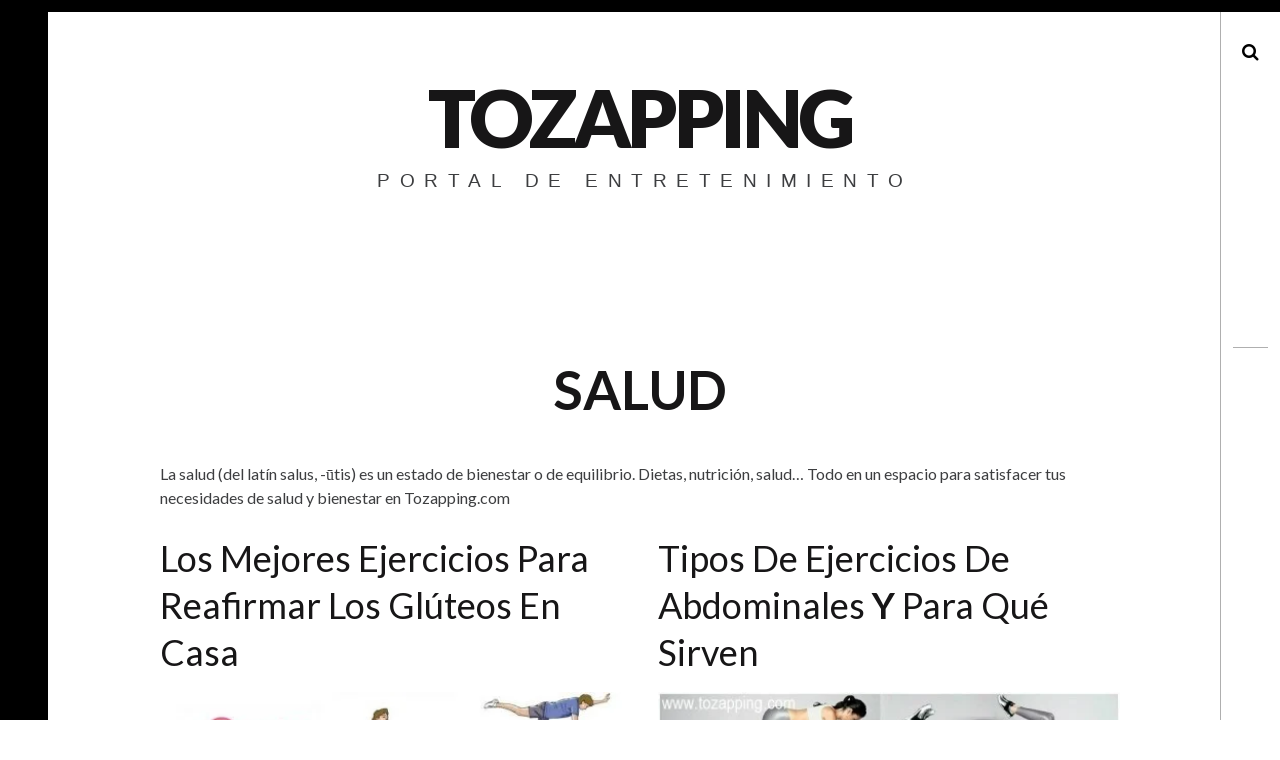

--- FILE ---
content_type: text/html; charset=UTF-8
request_url: https://tozapping.com/salud/
body_size: 12003
content:
<!DOCTYPE html>
<!--[if IE 9]>
<html class="ie9 lt-ie10" lang="es"> <![endif]-->
<!--[if (gt IE 9)|!(IE)]><!-->
<html lang="es"> <!--<![endif]-->
<head><style>img.lazy{min-height:1px}</style><link href="https://tozapping.com/wp-content/plugins/w3-total-cache/pub/js/lazyload.min.js?x54405" as="script">
	<meta charset="UTF-8">
	<meta name="viewport" content="width=device-width, height=device-height, initial-scale=1, user-scalable=no">
	<link rel="profile" href="https://gmpg.org/xfn/11">
	<link rel="pingback" href="https://tozapping.com/xmlrpc.php">

	<link href="https://fonts.googleapis.com" rel="preconnect" crossorigin><link href="https://fonts.gstatic.com" rel="preconnect" crossorigin><meta name='robots' content='index, follow, max-image-preview:large, max-snippet:-1, max-video-preview:-1' />

	<!-- This site is optimized with the Yoast SEO plugin v26.8 - https://yoast.com/product/yoast-seo-wordpress/ -->
	<title>Dietas, nutrición, salud y bienestar en Tozapping.com</title>
	<meta name="description" content="Dietas, nutrición, salud.Todo en un espacio para satisfacer tus necesidades de salud y bienestar en Tozapping.com" />
	<link rel="canonical" href="https://tozapping.com/salud/" />
	<link rel="next" href="https://tozapping.com/salud/page/2/" />
	<meta property="og:locale" content="es_ES" />
	<meta property="og:type" content="article" />
	<meta property="og:title" content="Dietas, nutrición, salud y bienestar en Tozapping.com" />
	<meta property="og:description" content="Dietas, nutrición, salud.Todo en un espacio para satisfacer tus necesidades de salud y bienestar en Tozapping.com" />
	<meta property="og:url" content="https://tozapping.com/salud/" />
	<meta property="og:site_name" content="Tozapping" />
	<meta name="twitter:card" content="summary_large_image" />
	<meta name="twitter:site" content="@wwwtozapping" />
	<!-- / Yoast SEO plugin. -->


<link rel="manifest" href="/pwa-manifest.json">
<link rel="apple-touch-icon" sizes="512x512" href="https://tozapping.com/wp-content/plugins/pwa-for-wp/images/logo-512x512.png">
<link rel="apple-touch-icon-precomposed" sizes="192x192" href="https://tozapping.com/wp-content/plugins/pwa-for-wp/images/logo.png">
<link rel='dns-prefetch' href='//v0.wordpress.com' />
<link rel='dns-prefetch' href='//fonts.googleapis.com' />
<link rel='dns-prefetch' href='//www.googletagmanager.com' />
<link rel="alternate" type="application/rss+xml" title="Tozapping &raquo; Feed" href="https://tozapping.com/feed/" />
<link rel="alternate" type="application/rss+xml" title="Tozapping &raquo; Feed de los comentarios" href="https://tozapping.com/comments/feed/" />
<link rel="alternate" type="application/rss+xml" title="Tozapping &raquo; Categoría SALUD del feed" href="https://tozapping.com/salud/feed/" />
<style id='wp-img-auto-sizes-contain-inline-css' type='text/css'>
img:is([sizes=auto i],[sizes^="auto," i]){contain-intrinsic-size:3000px 1500px}
/*# sourceURL=wp-img-auto-sizes-contain-inline-css */
</style>
<link rel='stylesheet' id='customify-font-stylesheet-0-css' href='https://fonts.googleapis.com/css2?family=Lato:ital,wght@0,100;0,300;0,400;0,700;0,900;1,100;1,300;1,400;1,700;1,900&#038;display=swap' type='text/css' media='all' />
<style id='wp-emoji-styles-inline-css' type='text/css'>

	img.wp-smiley, img.emoji {
		display: inline !important;
		border: none !important;
		box-shadow: none !important;
		height: 1em !important;
		width: 1em !important;
		margin: 0 0.07em !important;
		vertical-align: -0.1em !important;
		background: none !important;
		padding: 0 !important;
	}
/*# sourceURL=wp-emoji-styles-inline-css */
</style>
<style id='wp-block-library-inline-css' type='text/css'>
:root{--wp-block-synced-color:#7a00df;--wp-block-synced-color--rgb:122,0,223;--wp-bound-block-color:var(--wp-block-synced-color);--wp-editor-canvas-background:#ddd;--wp-admin-theme-color:#007cba;--wp-admin-theme-color--rgb:0,124,186;--wp-admin-theme-color-darker-10:#006ba1;--wp-admin-theme-color-darker-10--rgb:0,107,160.5;--wp-admin-theme-color-darker-20:#005a87;--wp-admin-theme-color-darker-20--rgb:0,90,135;--wp-admin-border-width-focus:2px}@media (min-resolution:192dpi){:root{--wp-admin-border-width-focus:1.5px}}.wp-element-button{cursor:pointer}:root .has-very-light-gray-background-color{background-color:#eee}:root .has-very-dark-gray-background-color{background-color:#313131}:root .has-very-light-gray-color{color:#eee}:root .has-very-dark-gray-color{color:#313131}:root .has-vivid-green-cyan-to-vivid-cyan-blue-gradient-background{background:linear-gradient(135deg,#00d084,#0693e3)}:root .has-purple-crush-gradient-background{background:linear-gradient(135deg,#34e2e4,#4721fb 50%,#ab1dfe)}:root .has-hazy-dawn-gradient-background{background:linear-gradient(135deg,#faaca8,#dad0ec)}:root .has-subdued-olive-gradient-background{background:linear-gradient(135deg,#fafae1,#67a671)}:root .has-atomic-cream-gradient-background{background:linear-gradient(135deg,#fdd79a,#004a59)}:root .has-nightshade-gradient-background{background:linear-gradient(135deg,#330968,#31cdcf)}:root .has-midnight-gradient-background{background:linear-gradient(135deg,#020381,#2874fc)}:root{--wp--preset--font-size--normal:16px;--wp--preset--font-size--huge:42px}.has-regular-font-size{font-size:1em}.has-larger-font-size{font-size:2.625em}.has-normal-font-size{font-size:var(--wp--preset--font-size--normal)}.has-huge-font-size{font-size:var(--wp--preset--font-size--huge)}.has-text-align-center{text-align:center}.has-text-align-left{text-align:left}.has-text-align-right{text-align:right}.has-fit-text{white-space:nowrap!important}#end-resizable-editor-section{display:none}.aligncenter{clear:both}.items-justified-left{justify-content:flex-start}.items-justified-center{justify-content:center}.items-justified-right{justify-content:flex-end}.items-justified-space-between{justify-content:space-between}.screen-reader-text{border:0;clip-path:inset(50%);height:1px;margin:-1px;overflow:hidden;padding:0;position:absolute;width:1px;word-wrap:normal!important}.screen-reader-text:focus{background-color:#ddd;clip-path:none;color:#444;display:block;font-size:1em;height:auto;left:5px;line-height:normal;padding:15px 23px 14px;text-decoration:none;top:5px;width:auto;z-index:100000}html :where(.has-border-color){border-style:solid}html :where([style*=border-top-color]){border-top-style:solid}html :where([style*=border-right-color]){border-right-style:solid}html :where([style*=border-bottom-color]){border-bottom-style:solid}html :where([style*=border-left-color]){border-left-style:solid}html :where([style*=border-width]){border-style:solid}html :where([style*=border-top-width]){border-top-style:solid}html :where([style*=border-right-width]){border-right-style:solid}html :where([style*=border-bottom-width]){border-bottom-style:solid}html :where([style*=border-left-width]){border-left-style:solid}html :where(img[class*=wp-image-]){height:auto;max-width:100%}:where(figure){margin:0 0 1em}html :where(.is-position-sticky){--wp-admin--admin-bar--position-offset:var(--wp-admin--admin-bar--height,0px)}@media screen and (max-width:600px){html :where(.is-position-sticky){--wp-admin--admin-bar--position-offset:0px}}

/*# sourceURL=wp-block-library-inline-css */
</style><style id='global-styles-inline-css' type='text/css'>
:root{--wp--preset--aspect-ratio--square: 1;--wp--preset--aspect-ratio--4-3: 4/3;--wp--preset--aspect-ratio--3-4: 3/4;--wp--preset--aspect-ratio--3-2: 3/2;--wp--preset--aspect-ratio--2-3: 2/3;--wp--preset--aspect-ratio--16-9: 16/9;--wp--preset--aspect-ratio--9-16: 9/16;--wp--preset--color--black: #000000;--wp--preset--color--cyan-bluish-gray: #abb8c3;--wp--preset--color--white: #ffffff;--wp--preset--color--pale-pink: #f78da7;--wp--preset--color--vivid-red: #cf2e2e;--wp--preset--color--luminous-vivid-orange: #ff6900;--wp--preset--color--luminous-vivid-amber: #fcb900;--wp--preset--color--light-green-cyan: #7bdcb5;--wp--preset--color--vivid-green-cyan: #00d084;--wp--preset--color--pale-cyan-blue: #8ed1fc;--wp--preset--color--vivid-cyan-blue: #0693e3;--wp--preset--color--vivid-purple: #9b51e0;--wp--preset--gradient--vivid-cyan-blue-to-vivid-purple: linear-gradient(135deg,rgb(6,147,227) 0%,rgb(155,81,224) 100%);--wp--preset--gradient--light-green-cyan-to-vivid-green-cyan: linear-gradient(135deg,rgb(122,220,180) 0%,rgb(0,208,130) 100%);--wp--preset--gradient--luminous-vivid-amber-to-luminous-vivid-orange: linear-gradient(135deg,rgb(252,185,0) 0%,rgb(255,105,0) 100%);--wp--preset--gradient--luminous-vivid-orange-to-vivid-red: linear-gradient(135deg,rgb(255,105,0) 0%,rgb(207,46,46) 100%);--wp--preset--gradient--very-light-gray-to-cyan-bluish-gray: linear-gradient(135deg,rgb(238,238,238) 0%,rgb(169,184,195) 100%);--wp--preset--gradient--cool-to-warm-spectrum: linear-gradient(135deg,rgb(74,234,220) 0%,rgb(151,120,209) 20%,rgb(207,42,186) 40%,rgb(238,44,130) 60%,rgb(251,105,98) 80%,rgb(254,248,76) 100%);--wp--preset--gradient--blush-light-purple: linear-gradient(135deg,rgb(255,206,236) 0%,rgb(152,150,240) 100%);--wp--preset--gradient--blush-bordeaux: linear-gradient(135deg,rgb(254,205,165) 0%,rgb(254,45,45) 50%,rgb(107,0,62) 100%);--wp--preset--gradient--luminous-dusk: linear-gradient(135deg,rgb(255,203,112) 0%,rgb(199,81,192) 50%,rgb(65,88,208) 100%);--wp--preset--gradient--pale-ocean: linear-gradient(135deg,rgb(255,245,203) 0%,rgb(182,227,212) 50%,rgb(51,167,181) 100%);--wp--preset--gradient--electric-grass: linear-gradient(135deg,rgb(202,248,128) 0%,rgb(113,206,126) 100%);--wp--preset--gradient--midnight: linear-gradient(135deg,rgb(2,3,129) 0%,rgb(40,116,252) 100%);--wp--preset--font-size--small: 13px;--wp--preset--font-size--medium: 20px;--wp--preset--font-size--large: 36px;--wp--preset--font-size--x-large: 42px;--wp--preset--spacing--20: 0.44rem;--wp--preset--spacing--30: 0.67rem;--wp--preset--spacing--40: 1rem;--wp--preset--spacing--50: 1.5rem;--wp--preset--spacing--60: 2.25rem;--wp--preset--spacing--70: 3.38rem;--wp--preset--spacing--80: 5.06rem;--wp--preset--shadow--natural: 6px 6px 9px rgba(0, 0, 0, 0.2);--wp--preset--shadow--deep: 12px 12px 50px rgba(0, 0, 0, 0.4);--wp--preset--shadow--sharp: 6px 6px 0px rgba(0, 0, 0, 0.2);--wp--preset--shadow--outlined: 6px 6px 0px -3px rgb(255, 255, 255), 6px 6px rgb(0, 0, 0);--wp--preset--shadow--crisp: 6px 6px 0px rgb(0, 0, 0);}:where(.is-layout-flex){gap: 0.5em;}:where(.is-layout-grid){gap: 0.5em;}body .is-layout-flex{display: flex;}.is-layout-flex{flex-wrap: wrap;align-items: center;}.is-layout-flex > :is(*, div){margin: 0;}body .is-layout-grid{display: grid;}.is-layout-grid > :is(*, div){margin: 0;}:where(.wp-block-columns.is-layout-flex){gap: 2em;}:where(.wp-block-columns.is-layout-grid){gap: 2em;}:where(.wp-block-post-template.is-layout-flex){gap: 1.25em;}:where(.wp-block-post-template.is-layout-grid){gap: 1.25em;}.has-black-color{color: var(--wp--preset--color--black) !important;}.has-cyan-bluish-gray-color{color: var(--wp--preset--color--cyan-bluish-gray) !important;}.has-white-color{color: var(--wp--preset--color--white) !important;}.has-pale-pink-color{color: var(--wp--preset--color--pale-pink) !important;}.has-vivid-red-color{color: var(--wp--preset--color--vivid-red) !important;}.has-luminous-vivid-orange-color{color: var(--wp--preset--color--luminous-vivid-orange) !important;}.has-luminous-vivid-amber-color{color: var(--wp--preset--color--luminous-vivid-amber) !important;}.has-light-green-cyan-color{color: var(--wp--preset--color--light-green-cyan) !important;}.has-vivid-green-cyan-color{color: var(--wp--preset--color--vivid-green-cyan) !important;}.has-pale-cyan-blue-color{color: var(--wp--preset--color--pale-cyan-blue) !important;}.has-vivid-cyan-blue-color{color: var(--wp--preset--color--vivid-cyan-blue) !important;}.has-vivid-purple-color{color: var(--wp--preset--color--vivid-purple) !important;}.has-black-background-color{background-color: var(--wp--preset--color--black) !important;}.has-cyan-bluish-gray-background-color{background-color: var(--wp--preset--color--cyan-bluish-gray) !important;}.has-white-background-color{background-color: var(--wp--preset--color--white) !important;}.has-pale-pink-background-color{background-color: var(--wp--preset--color--pale-pink) !important;}.has-vivid-red-background-color{background-color: var(--wp--preset--color--vivid-red) !important;}.has-luminous-vivid-orange-background-color{background-color: var(--wp--preset--color--luminous-vivid-orange) !important;}.has-luminous-vivid-amber-background-color{background-color: var(--wp--preset--color--luminous-vivid-amber) !important;}.has-light-green-cyan-background-color{background-color: var(--wp--preset--color--light-green-cyan) !important;}.has-vivid-green-cyan-background-color{background-color: var(--wp--preset--color--vivid-green-cyan) !important;}.has-pale-cyan-blue-background-color{background-color: var(--wp--preset--color--pale-cyan-blue) !important;}.has-vivid-cyan-blue-background-color{background-color: var(--wp--preset--color--vivid-cyan-blue) !important;}.has-vivid-purple-background-color{background-color: var(--wp--preset--color--vivid-purple) !important;}.has-black-border-color{border-color: var(--wp--preset--color--black) !important;}.has-cyan-bluish-gray-border-color{border-color: var(--wp--preset--color--cyan-bluish-gray) !important;}.has-white-border-color{border-color: var(--wp--preset--color--white) !important;}.has-pale-pink-border-color{border-color: var(--wp--preset--color--pale-pink) !important;}.has-vivid-red-border-color{border-color: var(--wp--preset--color--vivid-red) !important;}.has-luminous-vivid-orange-border-color{border-color: var(--wp--preset--color--luminous-vivid-orange) !important;}.has-luminous-vivid-amber-border-color{border-color: var(--wp--preset--color--luminous-vivid-amber) !important;}.has-light-green-cyan-border-color{border-color: var(--wp--preset--color--light-green-cyan) !important;}.has-vivid-green-cyan-border-color{border-color: var(--wp--preset--color--vivid-green-cyan) !important;}.has-pale-cyan-blue-border-color{border-color: var(--wp--preset--color--pale-cyan-blue) !important;}.has-vivid-cyan-blue-border-color{border-color: var(--wp--preset--color--vivid-cyan-blue) !important;}.has-vivid-purple-border-color{border-color: var(--wp--preset--color--vivid-purple) !important;}.has-vivid-cyan-blue-to-vivid-purple-gradient-background{background: var(--wp--preset--gradient--vivid-cyan-blue-to-vivid-purple) !important;}.has-light-green-cyan-to-vivid-green-cyan-gradient-background{background: var(--wp--preset--gradient--light-green-cyan-to-vivid-green-cyan) !important;}.has-luminous-vivid-amber-to-luminous-vivid-orange-gradient-background{background: var(--wp--preset--gradient--luminous-vivid-amber-to-luminous-vivid-orange) !important;}.has-luminous-vivid-orange-to-vivid-red-gradient-background{background: var(--wp--preset--gradient--luminous-vivid-orange-to-vivid-red) !important;}.has-very-light-gray-to-cyan-bluish-gray-gradient-background{background: var(--wp--preset--gradient--very-light-gray-to-cyan-bluish-gray) !important;}.has-cool-to-warm-spectrum-gradient-background{background: var(--wp--preset--gradient--cool-to-warm-spectrum) !important;}.has-blush-light-purple-gradient-background{background: var(--wp--preset--gradient--blush-light-purple) !important;}.has-blush-bordeaux-gradient-background{background: var(--wp--preset--gradient--blush-bordeaux) !important;}.has-luminous-dusk-gradient-background{background: var(--wp--preset--gradient--luminous-dusk) !important;}.has-pale-ocean-gradient-background{background: var(--wp--preset--gradient--pale-ocean) !important;}.has-electric-grass-gradient-background{background: var(--wp--preset--gradient--electric-grass) !important;}.has-midnight-gradient-background{background: var(--wp--preset--gradient--midnight) !important;}.has-small-font-size{font-size: var(--wp--preset--font-size--small) !important;}.has-medium-font-size{font-size: var(--wp--preset--font-size--medium) !important;}.has-large-font-size{font-size: var(--wp--preset--font-size--large) !important;}.has-x-large-font-size{font-size: var(--wp--preset--font-size--x-large) !important;}
/*# sourceURL=global-styles-inline-css */
</style>

<style id='classic-theme-styles-inline-css' type='text/css'>
/*! This file is auto-generated */
.wp-block-button__link{color:#fff;background-color:#32373c;border-radius:9999px;box-shadow:none;text-decoration:none;padding:calc(.667em + 2px) calc(1.333em + 2px);font-size:1.125em}.wp-block-file__button{background:#32373c;color:#fff;text-decoration:none}
/*# sourceURL=/wp-includes/css/classic-themes.min.css */
</style>
<link rel='stylesheet' id='hive-font-awesome-style-css' href='https://tozapping.com/wp-content/themes/hive/assets/css/font-awesome.css?x54405&amp;ver=4.2.0' type='text/css' media='all' />
<link rel='stylesheet' id='hive-style-css' href='https://tozapping.com/wp-content/themes/hive/style.css?x54405&amp;ver=0105764e778cd13d79f28fabdeb1a720' type='text/css' media='all' />
<link rel='stylesheet' id='hive-fonts-css' href='//fonts.googleapis.com/css?family=Droid+Serif%3A400%2C700%2C400italic%7CPlayfair+Display%3A400%2C700%2C900%2C400italic%2C700italic%2C900italic&#038;subset=latin%2Clatin-ext' type='text/css' media='all' />
<link rel='stylesheet' id='pwaforwp-style-css' href='https://tozapping.com/wp-content/plugins/pwa-for-wp/assets/css/pwaforwp-main.min.css?x54405&amp;ver=1.7.83' type='text/css' media='all' />
<link rel='stylesheet' id='__EPYT__style-css' href='https://tozapping.com/wp-content/plugins/youtube-embed-plus/styles/ytprefs.min.css?x54405&amp;ver=14.2.4' type='text/css' media='all' />
<style id='__EPYT__style-inline-css' type='text/css'>

                .epyt-gallery-thumb {
                        width: 33.333%;
                }
                
/*# sourceURL=__EPYT__style-inline-css */
</style>

<script src="https://tozapping.com/wp-content/cache/minify/818c0.js?x54405"></script>


<script type="text/javascript" id="__ytprefs__-js-extra">
/* <![CDATA[ */
var _EPYT_ = {"ajaxurl":"https://tozapping.com/wp-admin/admin-ajax.php","security":"c42e15a66f","gallery_scrolloffset":"20","eppathtoscripts":"https://tozapping.com/wp-content/plugins/youtube-embed-plus/scripts/","eppath":"https://tozapping.com/wp-content/plugins/youtube-embed-plus/","epresponsiveselector":"[\"iframe.__youtube_prefs_widget__\"]","epdovol":"1","version":"14.2.4","evselector":"iframe.__youtube_prefs__[src], iframe[src*=\"youtube.com/embed/\"], iframe[src*=\"youtube-nocookie.com/embed/\"]","ajax_compat":"","maxres_facade":"eager","ytapi_load":"light","pause_others":"","stopMobileBuffer":"1","facade_mode":"","not_live_on_channel":""};
//# sourceURL=__ytprefs__-js-extra
/* ]]> */
</script>
<script src="https://tozapping.com/wp-content/cache/minify/8fc7a.js?x54405"></script>

<link rel="https://api.w.org/" href="https://tozapping.com/wp-json/" /><link rel="alternate" title="JSON" type="application/json" href="https://tozapping.com/wp-json/wp/v2/categories/8116" /><meta name="generator" content="Site Kit by Google 1.171.0" />			<style id="customify_output_style">
				blockquote a:hover,
 .format-quote .edit-link a:hover,
 .content-quote blockquote:before,
 .widget a:hover,
 .widget_blog_subscription input[type="submit"],
 .widget_blog_subscription a:hover,
 blockquote a:hover { color: #ffeb00; }
select:focus,
 textarea:focus,
 input[type="text"]:focus,
 input[type="password"]:focus,
 input[type="datetime"]:focus,
 input[type="datetime-local"]:focus,
 input[type="date"]:focus,
 input[type="month"]:focus,
 input[type="time"]:focus,
 input[type="week"]:focus,
 input[type="number"]:focus,
 input[type="email"]:focus,
 input[type="url"]:focus,
 input[type="search"]:focus,
 input[type="tel"]:focus,
 input[type="color"]:focus,
 .form-control:focus { outline-color: #ffeb00; }
.widget_blog_subscription input[type="submit"] { border-color: #ffeb00; }
.highlight:before,
 .archive__grid .accent-box,
 .sticky:after,
 .content-quote blockquote:after { background: #ffeb00; }
.content-quote blockquote:after{
			-webkit-box-shadow: #ffeb00 5.5em 0 0;
					box-shadow: #ffeb00 5.5em 0 0;
		}.sticky, .sticky a, .sticky .posted-on a, .sticky .entry-title{color: #000000}.site-title a, h1, h2, h3, blockquote, .dropcap, .single .entry-content:before, .page .entry-content:before { color: #171617; }
body, .posted-on a, .posted-by a, .entry-title a { color: #3d3e40; }
#infinite-footer, .site-footer { background-color: #000000; }
.site-footer a, #infinite-footer .blog-info a, #infinite-footer .blog-credits a { color: #ffffff; }

@media screen and (min-width: 1000px) { 

	body:before, body:after { background: #000000; }

}
			</style>
			<meta name="pwaforwp" content="wordpress-plugin"/>
        <meta name="theme-color" content="#D5E0EB">
        <meta name="apple-mobile-web-app-title" content="Tozapping">
        <meta name="application-name" content="Tozapping">
        <meta name="apple-mobile-web-app-capable" content="yes">
        <meta name="apple-mobile-web-app-status-bar-style" content="default">
        <meta name="mobile-web-app-capable" content="yes">
        <meta name="apple-touch-fullscreen" content="yes">
<link rel="apple-touch-icon" sizes="192x192" href="https://tozapping.com/wp-content/plugins/pwa-for-wp/images/logo.png">
<link rel="apple-touch-icon" sizes="512x512" href="https://tozapping.com/wp-content/plugins/pwa-for-wp/images/logo-512x512.png">
<style id="customify_fonts_output">
	
.dropcap, .single .entry-content:before, .page .entry-content:before, .site-title, h1, h2, h3, h4, h5, h6, .fs-36px, .archive__grid .entry-title, blockquote {
font-family: Lato;
}


html body, blockquote cite, .widget, div.sharedaddy .sd-social h3.sd-title {
font-family: Lato;
}

</style>
			<meta data-pso-pv="1.2.1" data-pso-pt="category" data-pso-th="a92ce55426018f3d140d193f792eb7d3">
	<!--[if !IE]><!-->
	<script>
		if (/*@cc_on!@*/false) {
			document.documentElement.className += ' ie10';
		}
	</script>
	<!--<![endif]-->
</head>

<body data-rsssl=1 class="archive category category-salud category-8116 wp-theme-hive" data-burst_id="8116" data-burst_type="category">
<div id="page" class="hfeed site">

	<a class="skip-link screen-reader-text" href="#content">Saltar al contenido.</a>

	<header id="masthead" class="site-header" role="banner">

		<div class="container">
			<div class="site-branding">
				
				<h1 class="site-title site-title--medium">
					<a href="https://tozapping.com/" rel="home">
						Tozapping					</a>
				</h1>

				<div class="site-description">
					<span class="site-description-text">Portal de Entretenimiento</span>
				</div>
			</div>

			<nav id="site-navigation" class="main-navigation" role="navigation">
				<h5 class="screen-reader-text">Navegación principal</h5>
							</nav><!-- #site-navigation -->
		</div>

	</header><!-- #masthead -->

	<div id="content" class="site-content">

		<div class="container">
	<section id="primary" class="content-area">
		<main id="main" class="site-main" role="main">

			
				<header class="page-header">
					<h1 class="page-title">
													<span class="screen-reader-text">Archivo de Categoría: </span> SALUD					</h1>
					<div class="taxonomy-description"><p>La salud (del latín salus, -ūtis) es un estado de bienestar o de equilibrio. Dietas, nutrición, salud&#8230; Todo en un espacio para satisfacer tus necesidades de salud y bienestar en Tozapping.com</p>
</div>				</header><!-- .page-header -->

				<div id="posts" class="archive__grid  grid  masonry">
					<article id="post-30558" class="post-30558 post type-post status-publish format-standard has-post-thumbnail hentry category-moda-y-belleza category-novedades category-salud tag-ejercicio tag-gluteos grid__item">

	<div class="hover__handler">
		<header class="entry-header">
			<a href="https://tozapping.com/los-mejores-ejercicios-para-reafirmar-los-gluteos-en-casa/" class="entry-permalink" rel="bookmark"><h1 class="entry-title">Los Mejores Ejercicios Para Reafirmar Los Gl&uacute;teos En Casa
</h1></a>		</header><!-- .entry-header -->

					<aside class="entry-thumbnail">
				<img width="450" height="329" src="data:image/svg+xml,%3Csvg%20xmlns='http://www.w3.org/2000/svg'%20viewBox='0%200%20450%20329'%3E%3C/svg%3E" data-src="https://tozapping.com/wp-content/uploads/2015/08/Tozapping-los-mejores-ejercicios-para-reafirmar-los-gluteos-en-casa-736x538-450x329.jpg" class="attachment-hive-masonry-image size-hive-masonry-image wp-post-image lazy" alt="" decoding="async" fetchpriority="high" data-srcset="https://tozapping.com/wp-content/uploads/2015/08/Tozapping-los-mejores-ejercicios-para-reafirmar-los-gluteos-en-casa-736x538-450x329.jpg 450w, https://tozapping.com/wp-content/uploads/2015/08/Tozapping-los-mejores-ejercicios-para-reafirmar-los-gluteos-en-casa-736x538-300x219.jpg 300w, https://tozapping.com/wp-content/uploads/2015/08/Tozapping-los-mejores-ejercicios-para-reafirmar-los-gluteos-en-casa-736x538.jpg 736w" data-sizes="(max-width: 450px) 100vw, 450px" />				<a class="hover" href="https://tozapping.com/los-mejores-ejercicios-para-reafirmar-los-gluteos-en-casa/">
	<span class="hover__bg"></span>

	<div class="flexbox">
		<div class="flexbox__item">
			<span class="hover__line  hover__line--top"></span>
			<b class="hover__letter">T</b>
			<b class="hover__letter-mask"><span>T</span></b>
			<span class="hover__more">Leer Más</span>
			<span class="hover__line  hover__line--bottom"></span>
		</div>
	</div>
</a>			</aside>
			</div>

	<div class="entry-content">
		<p>Los Mejores Ejercicios Para Reafirmar Los Glúteos En Casa La parte del cuerpo que nos gusta tanto hombres [&hellip;]</p>
	</div><!-- .entry-content -->

			<footer class="entry-footer">
			<div class="entry-meta">
				<span class="posted-on"><a href="https://tozapping.com/los-mejores-ejercicios-para-reafirmar-los-gluteos-en-casa/" rel="bookmark"><time class="entry-date published" datetime="2026-01-15T15:54:00+02:00">15 enero, 2026</time></a></span>					<span class="cat-links">
                        <a href="https://tozapping.com/moda-y-belleza/" rel="category tag">MODA Y BELLEZA</a>, <a href="https://tozapping.com/novedades/" rel="category tag">NOVEDADES</a>, <a href="https://tozapping.com/salud/" rel="category tag">SALUD</a>                    </span>
							</div><!-- .entry-meta -->
		</footer><!-- .entry-footer -->
	</article><!-- #post-## --><article id="post-37277" class="post-37277 post type-post status-publish format-standard has-post-thumbnail hentry category-moda-y-belleza category-novedades category-salud tag-brazos tag-ejercicio tag-estrenimiento grid__item">

	<div class="hover__handler">
		<header class="entry-header">
			<a href="https://tozapping.com/tipos-de-ejercicios-de-abdominales-y-para-que-sirven/" class="entry-permalink" rel="bookmark"><h1 class="entry-title">Tipos De Ejercicios De Abdominales <b>Y</b> Para Qu&eacute; Sirven
</h1></a>		</header><!-- .entry-header -->

					<aside class="entry-thumbnail">
				<img width="450" height="268" src="data:image/svg+xml,%3Csvg%20xmlns='http://www.w3.org/2000/svg'%20viewBox='0%200%20450%20268'%3E%3C/svg%3E" data-src="https://tozapping.com/wp-content/uploads/2016/01/Tozapping-tipos-de-ejercicios-de-abdominales-y-para-que-sirven-736x438-450x268.jpg" class="attachment-hive-masonry-image size-hive-masonry-image wp-post-image lazy" alt="" decoding="async" data-srcset="https://tozapping.com/wp-content/uploads/2016/01/Tozapping-tipos-de-ejercicios-de-abdominales-y-para-que-sirven-736x438-450x268.jpg 450w, https://tozapping.com/wp-content/uploads/2016/01/Tozapping-tipos-de-ejercicios-de-abdominales-y-para-que-sirven-736x438-300x179.jpg 300w, https://tozapping.com/wp-content/uploads/2016/01/Tozapping-tipos-de-ejercicios-de-abdominales-y-para-que-sirven-736x438.jpg 736w" data-sizes="(max-width: 450px) 100vw, 450px" />				<a class="hover" href="https://tozapping.com/tipos-de-ejercicios-de-abdominales-y-para-que-sirven/">
	<span class="hover__bg"></span>

	<div class="flexbox">
		<div class="flexbox__item">
			<span class="hover__line  hover__line--top"></span>
			<b class="hover__letter">T</b>
			<b class="hover__letter-mask"><span>T</span></b>
			<span class="hover__more">Leer Más</span>
			<span class="hover__line  hover__line--bottom"></span>
		</div>
	</div>
</a>			</aside>
			</div>

	<div class="entry-content">
		<p>Tipos De Ejercicios De Abdominales Y Para Qué Sirven Para reducir volumen de la parte abdominal de nuestro [&hellip;]</p>
	</div><!-- .entry-content -->

			<footer class="entry-footer">
			<div class="entry-meta">
				<span class="posted-on"><a href="https://tozapping.com/tipos-de-ejercicios-de-abdominales-y-para-que-sirven/" rel="bookmark"><time class="entry-date published" datetime="2026-01-15T15:52:00+02:00">15 enero, 2026</time></a></span>					<span class="cat-links">
                        <a href="https://tozapping.com/moda-y-belleza/" rel="category tag">MODA Y BELLEZA</a>, <a href="https://tozapping.com/novedades/" rel="category tag">NOVEDADES</a>, <a href="https://tozapping.com/salud/" rel="category tag">SALUD</a>                    </span>
							</div><!-- .entry-meta -->
		</footer><!-- .entry-footer -->
	</article><!-- #post-## --><article id="post-31016" class="post-31016 post type-post status-publish format-standard has-post-thumbnail hentry category-moda-y-belleza category-novedades category-salud tag-abdomen tag-ejercicio grid__item">

	<div class="hover__handler">
		<header class="entry-header">
			<a href="https://tozapping.com/5-ejercicios-recomendados-para-fortalecer-tu-abdomen/" class="entry-permalink" rel="bookmark"><h1 class="entry-title">5 Ejercicios Recomendados Para Fortalecer Tu Abdomen
</h1></a>		</header><!-- .entry-header -->

					<aside class="entry-thumbnail">
				<img width="450" height="245" src="data:image/svg+xml,%3Csvg%20xmlns='http://www.w3.org/2000/svg'%20viewBox='0%200%20450%20245'%3E%3C/svg%3E" data-src="https://tozapping.com/wp-content/uploads/2015/08/Tozapping-5-ejercicios-recomendados-para-fortalecer-tu-abdomen-1200x653-450x245.jpg" class="attachment-hive-masonry-image size-hive-masonry-image wp-post-image lazy" alt="" decoding="async" data-srcset="https://tozapping.com/wp-content/uploads/2015/08/Tozapping-5-ejercicios-recomendados-para-fortalecer-tu-abdomen-1200x653-450x245.jpg 450w, https://tozapping.com/wp-content/uploads/2015/08/Tozapping-5-ejercicios-recomendados-para-fortalecer-tu-abdomen-1200x653-300x163.jpg 300w, https://tozapping.com/wp-content/uploads/2015/08/Tozapping-5-ejercicios-recomendados-para-fortalecer-tu-abdomen-1200x653-1024x557.jpg 1024w, https://tozapping.com/wp-content/uploads/2015/08/Tozapping-5-ejercicios-recomendados-para-fortalecer-tu-abdomen-1200x653-919x500.jpg 919w, https://tozapping.com/wp-content/uploads/2015/08/Tozapping-5-ejercicios-recomendados-para-fortalecer-tu-abdomen-1200x653.jpg 1200w" data-sizes="(max-width: 450px) 100vw, 450px" />				<a class="hover" href="https://tozapping.com/5-ejercicios-recomendados-para-fortalecer-tu-abdomen/">
	<span class="hover__bg"></span>

	<div class="flexbox">
		<div class="flexbox__item">
			<span class="hover__line  hover__line--top"></span>
			<b class="hover__letter">T</b>
			<b class="hover__letter-mask"><span>T</span></b>
			<span class="hover__more">Leer Más</span>
			<span class="hover__line  hover__line--bottom"></span>
		</div>
	</div>
</a>			</aside>
			</div>

	<div class="entry-content">
		<p>5 Ejercicios Recomendados Para Fortalecer Tu Abdomen Cuando hacemos una dieta, siempre es bueno y recomendable hacer unos [&hellip;]</p>
	</div><!-- .entry-content -->

			<footer class="entry-footer">
			<div class="entry-meta">
				<span class="posted-on"><a href="https://tozapping.com/5-ejercicios-recomendados-para-fortalecer-tu-abdomen/" rel="bookmark"><time class="entry-date published" datetime="2026-01-15T15:50:00+02:00">15 enero, 2026</time></a></span>					<span class="cat-links">
                        <a href="https://tozapping.com/moda-y-belleza/" rel="category tag">MODA Y BELLEZA</a>, <a href="https://tozapping.com/novedades/" rel="category tag">NOVEDADES</a>, <a href="https://tozapping.com/salud/" rel="category tag">SALUD</a>                    </span>
							</div><!-- .entry-meta -->
		</footer><!-- .entry-footer -->
	</article><!-- #post-## --><article id="post-29696" class="post-29696 post type-post status-publish format-standard has-post-thumbnail hentry category-moda-y-belleza category-novedades category-salud tag-abdomen tag-ejercicio tag-musculos grid__item">

	<div class="hover__handler">
		<header class="entry-header">
			<a href="https://tozapping.com/distintos-ejercicios-para-cada-forma-de-cuerpo/" class="entry-permalink" rel="bookmark"><h1 class="entry-title">Distintos Ejercicios Para Cada Forma De Cuerpo
</h1></a>		</header><!-- .entry-header -->

					<aside class="entry-thumbnail">
				<img width="450" height="241" src="data:image/svg+xml,%3Csvg%20xmlns='http://www.w3.org/2000/svg'%20viewBox='0%200%20450%20241'%3E%3C/svg%3E" data-src="https://tozapping.com/wp-content/uploads/2015/07/Tozapping-distintos-ejercicios-para-cada-forma-de-cuerpo-934x500-450x241.jpg" class="attachment-hive-masonry-image size-hive-masonry-image wp-post-image lazy" alt="" decoding="async" data-srcset="https://tozapping.com/wp-content/uploads/2015/07/Tozapping-distintos-ejercicios-para-cada-forma-de-cuerpo-934x500-450x241.jpg 450w, https://tozapping.com/wp-content/uploads/2015/07/Tozapping-distintos-ejercicios-para-cada-forma-de-cuerpo-934x500-300x161.jpg 300w, https://tozapping.com/wp-content/uploads/2015/07/Tozapping-distintos-ejercicios-para-cada-forma-de-cuerpo-934x500.jpg 934w" data-sizes="auto, (max-width: 450px) 100vw, 450px" />				<a class="hover" href="https://tozapping.com/distintos-ejercicios-para-cada-forma-de-cuerpo/">
	<span class="hover__bg"></span>

	<div class="flexbox">
		<div class="flexbox__item">
			<span class="hover__line  hover__line--top"></span>
			<b class="hover__letter">T</b>
			<b class="hover__letter-mask"><span>T</span></b>
			<span class="hover__more">Leer Más</span>
			<span class="hover__line  hover__line--bottom"></span>
		</div>
	</div>
</a>			</aside>
			</div>

	<div class="entry-content">
		<p>Distintos Ejercicios Para Cada Forma De Cuerpo El ejercicio es una buena de mantenerse en forma y con [&hellip;]</p>
	</div><!-- .entry-content -->

			<footer class="entry-footer">
			<div class="entry-meta">
				<span class="posted-on"><a href="https://tozapping.com/distintos-ejercicios-para-cada-forma-de-cuerpo/" rel="bookmark"><time class="entry-date published" datetime="2026-01-15T15:49:59+02:00">15 enero, 2026</time></a></span>					<span class="cat-links">
                        <a href="https://tozapping.com/moda-y-belleza/" rel="category tag">MODA Y BELLEZA</a>, <a href="https://tozapping.com/novedades/" rel="category tag">NOVEDADES</a>, <a href="https://tozapping.com/salud/" rel="category tag">SALUD</a>                    </span>
							</div><!-- .entry-meta -->
		</footer><!-- .entry-footer -->
	</article><!-- #post-## --><article id="post-7262" class="post-7262 post type-post status-publish format-standard has-post-thumbnail hentry category-novedades category-salud tag-articulaciones tag-cuerpo tag-dolor grid__item">

	<div class="hover__handler">
		<header class="entry-header">
			<a href="https://tozapping.com/que-significa-el-dolor-en-tu-cuerpo/" class="entry-permalink" rel="bookmark"><h1 class="entry-title">Que Significa El Dolor En Tu Cuerpo
</h1></a>		</header><!-- .entry-header -->

					<aside class="entry-thumbnail">
				<img width="450" height="472" src="data:image/svg+xml,%3Csvg%20xmlns='http://www.w3.org/2000/svg'%20viewBox='0%200%20450%20472'%3E%3C/svg%3E" data-src="https://tozapping.com/wp-content/uploads/2015/02/Tozapping-que-significa-el-dolor-en-tu-cuerpo-736x772-450x472.jpg" class="attachment-hive-masonry-image size-hive-masonry-image wp-post-image lazy" alt="" decoding="async" data-srcset="https://tozapping.com/wp-content/uploads/2015/02/Tozapping-que-significa-el-dolor-en-tu-cuerpo-736x772-450x472.jpg 450w, https://tozapping.com/wp-content/uploads/2015/02/Tozapping-que-significa-el-dolor-en-tu-cuerpo-736x772-286x300.jpg 286w, https://tozapping.com/wp-content/uploads/2015/02/Tozapping-que-significa-el-dolor-en-tu-cuerpo-736x772-300x315.jpg 300w, https://tozapping.com/wp-content/uploads/2015/02/Tozapping-que-significa-el-dolor-en-tu-cuerpo-736x772-572x600.jpg 572w, https://tozapping.com/wp-content/uploads/2015/02/Tozapping-que-significa-el-dolor-en-tu-cuerpo-736x772.jpg 736w" data-sizes="auto, (max-width: 450px) 100vw, 450px" />				<a class="hover" href="https://tozapping.com/que-significa-el-dolor-en-tu-cuerpo/">
	<span class="hover__bg"></span>

	<div class="flexbox">
		<div class="flexbox__item">
			<span class="hover__line  hover__line--top"></span>
			<b class="hover__letter">T</b>
			<b class="hover__letter-mask"><span>T</span></b>
			<span class="hover__more">Leer Más</span>
			<span class="hover__line  hover__line--bottom"></span>
		</div>
	</div>
</a>			</aside>
			</div>

	<div class="entry-content">
		<p>Que Significa El Dolor En Tu Cuerpo Cuando nos duele una parte del cuerpo siempre tiene un significado. [&hellip;]</p>
	</div><!-- .entry-content -->

			<footer class="entry-footer">
			<div class="entry-meta">
				<span class="posted-on"><a href="https://tozapping.com/que-significa-el-dolor-en-tu-cuerpo/" rel="bookmark"><time class="entry-date published" datetime="2026-01-15T15:47:00+02:00">15 enero, 2026</time></a></span>					<span class="cat-links">
                        <a href="https://tozapping.com/novedades/" rel="category tag">NOVEDADES</a>, <a href="https://tozapping.com/salud/" rel="category tag">SALUD</a>                    </span>
							</div><!-- .entry-meta -->
		</footer><!-- .entry-footer -->
	</article><!-- #post-## --><article id="post-36063" class="post-36063 post type-post status-publish format-standard has-post-thumbnail hentry category-moda-y-belleza category-novedades category-salud tag-ciatica tag-dolor-muscular tag-ejercicio grid__item">

	<div class="hover__handler">
		<header class="entry-header">
			<a href="https://tozapping.com/los-mejores-ejercicios-para-aliviar-el-dolor-del-nervio-ciatico/" class="entry-permalink" rel="bookmark"><h1 class="entry-title">Simples Ejercicios Para Aliviar El Dolor De La Ci&aacute;tica
</h1></a>		</header><!-- .entry-header -->

					<aside class="entry-thumbnail">
				<img width="450" height="402" src="data:image/svg+xml,%3Csvg%20xmlns='http://www.w3.org/2000/svg'%20viewBox='0%200%20450%20402'%3E%3C/svg%3E" data-src="https://tozapping.com/wp-content/uploads/2015/12/Tozapping-simples-ejercicios-para-aliviar-el-dolor-de-la-ciatica-736x658-450x402.jpg" class="attachment-hive-masonry-image size-hive-masonry-image wp-post-image lazy" alt="" decoding="async" data-srcset="https://tozapping.com/wp-content/uploads/2015/12/Tozapping-simples-ejercicios-para-aliviar-el-dolor-de-la-ciatica-736x658-450x402.jpg 450w, https://tozapping.com/wp-content/uploads/2015/12/Tozapping-simples-ejercicios-para-aliviar-el-dolor-de-la-ciatica-736x658-300x268.jpg 300w, https://tozapping.com/wp-content/uploads/2015/12/Tozapping-simples-ejercicios-para-aliviar-el-dolor-de-la-ciatica-736x658-671x600.jpg 671w, https://tozapping.com/wp-content/uploads/2015/12/Tozapping-simples-ejercicios-para-aliviar-el-dolor-de-la-ciatica-736x658.jpg 736w" data-sizes="auto, (max-width: 450px) 100vw, 450px" />				<a class="hover" href="https://tozapping.com/los-mejores-ejercicios-para-aliviar-el-dolor-del-nervio-ciatico/">
	<span class="hover__bg"></span>

	<div class="flexbox">
		<div class="flexbox__item">
			<span class="hover__line  hover__line--top"></span>
			<b class="hover__letter">T</b>
			<b class="hover__letter-mask"><span>T</span></b>
			<span class="hover__more">Leer Más</span>
			<span class="hover__line  hover__line--bottom"></span>
		</div>
	</div>
</a>			</aside>
			</div>

	<div class="entry-content">
		<p>Simples Ejercicios Para Aliviar El Dolor De La Ciática Hay gente que depende la época del año padece [&hellip;]</p>
	</div><!-- .entry-content -->

			<footer class="entry-footer">
			<div class="entry-meta">
				<span class="posted-on"><a href="https://tozapping.com/los-mejores-ejercicios-para-aliviar-el-dolor-del-nervio-ciatico/" rel="bookmark"><time class="entry-date published" datetime="2026-01-15T15:45:00+02:00">15 enero, 2026</time></a></span>					<span class="cat-links">
                        <a href="https://tozapping.com/moda-y-belleza/" rel="category tag">MODA Y BELLEZA</a>, <a href="https://tozapping.com/novedades/" rel="category tag">NOVEDADES</a>, <a href="https://tozapping.com/salud/" rel="category tag">SALUD</a>                    </span>
							</div><!-- .entry-meta -->
		</footer><!-- .entry-footer -->
	</article><!-- #post-## --><article id="post-21724" class="post-21724 post type-post status-publish format-standard has-post-thumbnail hentry category-moda-y-belleza category-salud tag-ejercicio tag-huevos tag-ojos tag-parpados grid__item">

	<div class="hover__handler">
		<header class="entry-header">
			<a href="https://tozapping.com/remedio-para-tratar-los-parpados-caidos-y-ejercicios/" class="entry-permalink" rel="bookmark"><h1 class="entry-title">Remedio Para Tratar Los P&aacute;rpados Ca&iacute;dos <b>Y</b> Ejercicios
</h1></a>		</header><!-- .entry-header -->

					<aside class="entry-thumbnail">
				<img width="450" height="273" src="data:image/svg+xml,%3Csvg%20xmlns='http://www.w3.org/2000/svg'%20viewBox='0%200%20450%20273'%3E%3C/svg%3E" data-src="https://tozapping.com/wp-content/uploads/2017/03/Tozapping-remedio-para-tratar-los-parpados-caidos-y-ejercicios-736x447-450x273.jpg" class="attachment-hive-masonry-image size-hive-masonry-image wp-post-image lazy" alt="" decoding="async" data-srcset="https://tozapping.com/wp-content/uploads/2017/03/Tozapping-remedio-para-tratar-los-parpados-caidos-y-ejercicios-736x447-450x273.jpg 450w, https://tozapping.com/wp-content/uploads/2017/03/Tozapping-remedio-para-tratar-los-parpados-caidos-y-ejercicios-736x447-300x182.jpg 300w, https://tozapping.com/wp-content/uploads/2017/03/Tozapping-remedio-para-tratar-los-parpados-caidos-y-ejercicios-736x447.jpg 736w" data-sizes="auto, (max-width: 450px) 100vw, 450px" />				<a class="hover" href="https://tozapping.com/remedio-para-tratar-los-parpados-caidos-y-ejercicios/">
	<span class="hover__bg"></span>

	<div class="flexbox">
		<div class="flexbox__item">
			<span class="hover__line  hover__line--top"></span>
			<b class="hover__letter">T</b>
			<b class="hover__letter-mask"><span>T</span></b>
			<span class="hover__more">Leer Más</span>
			<span class="hover__line  hover__line--bottom"></span>
		</div>
	</div>
</a>			</aside>
			</div>

	<div class="entry-content">
		<p>Remedio Para Tratar Los Párpados Caídos Y Ejercicios Hoy queremos daros unos consejos y remedio para los párpados caídos, [&hellip;]</p>
	</div><!-- .entry-content -->

			<footer class="entry-footer">
			<div class="entry-meta">
				<span class="posted-on"><a href="https://tozapping.com/remedio-para-tratar-los-parpados-caidos-y-ejercicios/" rel="bookmark"><time class="entry-date published" datetime="2026-01-15T15:43:00+02:00">15 enero, 2026</time></a></span>					<span class="cat-links">
                        <a href="https://tozapping.com/moda-y-belleza/" rel="category tag">MODA Y BELLEZA</a>, <a href="https://tozapping.com/salud/" rel="category tag">SALUD</a>                    </span>
							</div><!-- .entry-meta -->
		</footer><!-- .entry-footer -->
	</article><!-- #post-## --><article id="post-710" class="post-710 post type-post status-publish format-standard has-post-thumbnail hentry category-moda-y-belleza category-novedades category-salud tag-limon tag-miel grid__item">

	<div class="hover__handler">
		<header class="entry-header">
			<a href="https://tozapping.com/remedios-caseros-te-de-cascara-de-limon/" class="entry-permalink" rel="bookmark"><h1 class="entry-title">Remedios Caseros T&eacute; De C&aacute;scara De Lim&oacute;n
</h1></a>		</header><!-- .entry-header -->

					<aside class="entry-thumbnail">
				<img width="450" height="450" src="data:image/svg+xml,%3Csvg%20xmlns='http://www.w3.org/2000/svg'%20viewBox='0%200%20450%20450'%3E%3C/svg%3E" data-src="https://tozapping.com/wp-content/uploads/2014/09/Tozapping-remedios-caseros-te-de-cascara-de-limon-736x736-450x450.jpg" class="attachment-hive-masonry-image size-hive-masonry-image wp-post-image lazy" alt="" decoding="async" data-srcset="https://tozapping.com/wp-content/uploads/2014/09/Tozapping-remedios-caseros-te-de-cascara-de-limon-736x736-450x450.jpg 450w, https://tozapping.com/wp-content/uploads/2014/09/Tozapping-remedios-caseros-te-de-cascara-de-limon-736x736-150x150.jpg 150w, https://tozapping.com/wp-content/uploads/2014/09/Tozapping-remedios-caseros-te-de-cascara-de-limon-736x736-300x300.jpg 300w, https://tozapping.com/wp-content/uploads/2014/09/Tozapping-remedios-caseros-te-de-cascara-de-limon-736x736-144x144.jpg 144w, https://tozapping.com/wp-content/uploads/2014/09/Tozapping-remedios-caseros-te-de-cascara-de-limon-736x736-600x600.jpg 600w, https://tozapping.com/wp-content/uploads/2014/09/Tozapping-remedios-caseros-te-de-cascara-de-limon-736x736.jpg 736w" data-sizes="auto, (max-width: 450px) 100vw, 450px" />				<a class="hover" href="https://tozapping.com/remedios-caseros-te-de-cascara-de-limon/">
	<span class="hover__bg"></span>

	<div class="flexbox">
		<div class="flexbox__item">
			<span class="hover__line  hover__line--top"></span>
			<b class="hover__letter">T</b>
			<b class="hover__letter-mask"><span>T</span></b>
			<span class="hover__more">Leer Más</span>
			<span class="hover__line  hover__line--bottom"></span>
		</div>
	</div>
</a>			</aside>
			</div>

	<div class="entry-content">
		<p>Remedios Caseros Té De Cáscara De Limón Las propiedades del té de cáscara de limón para la salud son significativas, [&hellip;]</p>
	</div><!-- .entry-content -->

			<footer class="entry-footer">
			<div class="entry-meta">
				<span class="posted-on"><a href="https://tozapping.com/remedios-caseros-te-de-cascara-de-limon/" rel="bookmark"><time class="entry-date published" datetime="2026-01-09T10:08:00+02:00">9 enero, 2026</time></a></span>					<span class="cat-links">
                        <a href="https://tozapping.com/moda-y-belleza/" rel="category tag">MODA Y BELLEZA</a>, <a href="https://tozapping.com/novedades/" rel="category tag">NOVEDADES</a>, <a href="https://tozapping.com/salud/" rel="category tag">SALUD</a>                    </span>
							</div><!-- .entry-meta -->
		</footer><!-- .entry-footer -->
	</article><!-- #post-## --><article id="post-7497" class="post-7497 post type-post status-publish format-standard has-post-thumbnail hentry category-moda-y-belleza category-novedades category-salud tag-liquen-plano tag-piel tag-tratamiento grid__item">

	<div class="hover__handler">
		<header class="entry-header">
			<a href="https://tozapping.com/liquen-plano-sus-causas-y-remedios-naturales/" class="entry-permalink" rel="bookmark"><h1 class="entry-title">Liquen Plano Sus Causas <b>Y</b> Remedios Naturales
</h1></a>		</header><!-- .entry-header -->

					<aside class="entry-thumbnail">
				<img width="450" height="166" src="data:image/svg+xml,%3Csvg%20xmlns='http://www.w3.org/2000/svg'%20viewBox='0%200%20450%20166'%3E%3C/svg%3E" data-src="https://tozapping.com/wp-content/uploads/2014/10/Tozapping-liquen-plano-sus-causas-y-remedios-naturales-736x272-450x166.jpg" class="attachment-hive-masonry-image size-hive-masonry-image wp-post-image lazy" alt="" decoding="async" data-srcset="https://tozapping.com/wp-content/uploads/2014/10/Tozapping-liquen-plano-sus-causas-y-remedios-naturales-736x272-450x166.jpg 450w, https://tozapping.com/wp-content/uploads/2014/10/Tozapping-liquen-plano-sus-causas-y-remedios-naturales-736x272-300x111.jpg 300w, https://tozapping.com/wp-content/uploads/2014/10/Tozapping-liquen-plano-sus-causas-y-remedios-naturales-736x272.jpg 736w" data-sizes="auto, (max-width: 450px) 100vw, 450px" />				<a class="hover" href="https://tozapping.com/liquen-plano-sus-causas-y-remedios-naturales/">
	<span class="hover__bg"></span>

	<div class="flexbox">
		<div class="flexbox__item">
			<span class="hover__line  hover__line--top"></span>
			<b class="hover__letter">T</b>
			<b class="hover__letter-mask"><span>T</span></b>
			<span class="hover__more">Leer Más</span>
			<span class="hover__line  hover__line--bottom"></span>
		</div>
	</div>
</a>			</aside>
			</div>

	<div class="entry-content">
		<p>Liquen Plano Sus Causas Y Remedios Naturales Esta afección no es muy común, la padece alrededor del 1% [&hellip;]</p>
	</div><!-- .entry-content -->

			<footer class="entry-footer">
			<div class="entry-meta">
				<span class="posted-on"><a href="https://tozapping.com/liquen-plano-sus-causas-y-remedios-naturales/" rel="bookmark"><time class="entry-date published" datetime="2026-01-09T10:05:07+02:00">9 enero, 2026</time></a></span>					<span class="cat-links">
                        <a href="https://tozapping.com/moda-y-belleza/" rel="category tag">MODA Y BELLEZA</a>, <a href="https://tozapping.com/novedades/" rel="category tag">NOVEDADES</a>, <a href="https://tozapping.com/salud/" rel="category tag">SALUD</a>                    </span>
							</div><!-- .entry-meta -->
		</footer><!-- .entry-footer -->
	</article><!-- #post-## --><article id="post-45306" class="post-45306 post type-post status-publish format-standard has-post-thumbnail hentry category-novedades category-salud tag-avena tag-colesterol tag-perejil tag-sangre grid__item">

	<div class="hover__handler">
		<header class="entry-header">
			<a href="https://tozapping.com/remedios-caseros-para-regular-el-colesterol/" class="entry-permalink" rel="bookmark"><h1 class="entry-title">Remedios Caseros Para Regular El Colesterol
</h1></a>		</header><!-- .entry-header -->

					<aside class="entry-thumbnail">
				<img width="450" height="300" src="data:image/svg+xml,%3Csvg%20xmlns='http://www.w3.org/2000/svg'%20viewBox='0%200%20450%20300'%3E%3C/svg%3E" data-src="https://tozapping.com/wp-content/uploads/2016/04/Tozapping-remedios-caseros-para-regular-el-colesterol-736x490-450x300.jpg" class="attachment-hive-masonry-image size-hive-masonry-image wp-post-image lazy" alt="" decoding="async" data-srcset="https://tozapping.com/wp-content/uploads/2016/04/Tozapping-remedios-caseros-para-regular-el-colesterol-736x490-450x300.jpg 450w, https://tozapping.com/wp-content/uploads/2016/04/Tozapping-remedios-caseros-para-regular-el-colesterol-736x490-300x200.jpg 300w, https://tozapping.com/wp-content/uploads/2016/04/Tozapping-remedios-caseros-para-regular-el-colesterol-736x490.jpg 736w" data-sizes="auto, (max-width: 450px) 100vw, 450px" />				<a class="hover" href="https://tozapping.com/remedios-caseros-para-regular-el-colesterol/">
	<span class="hover__bg"></span>

	<div class="flexbox">
		<div class="flexbox__item">
			<span class="hover__line  hover__line--top"></span>
			<b class="hover__letter">T</b>
			<b class="hover__letter-mask"><span>T</span></b>
			<span class="hover__more">Leer Más</span>
			<span class="hover__line  hover__line--bottom"></span>
		</div>
	</div>
</a>			</aside>
			</div>

	<div class="entry-content">
		<p>Remedios Caseros Para Regular El Colesterol Queremos daros unos remedios caseros muy fáciles de preparar. Estos remedios son [&hellip;]</p>
	</div><!-- .entry-content -->

			<footer class="entry-footer">
			<div class="entry-meta">
				<span class="posted-on"><a href="https://tozapping.com/remedios-caseros-para-regular-el-colesterol/" rel="bookmark"><time class="entry-date published" datetime="2026-01-09T10:03:55+02:00">9 enero, 2026</time></a></span>					<span class="cat-links">
                        <a href="https://tozapping.com/novedades/" rel="category tag">NOVEDADES</a>, <a href="https://tozapping.com/salud/" rel="category tag">SALUD</a>                    </span>
							</div><!-- .entry-meta -->
		</footer><!-- .entry-footer -->
	</article><!-- #post-## -->				</div>

				
		<nav class="pagination" role="navigation">
			<h1 class="screen-reader-text">Ir a las entradas</h1>

			<div class="nav-links">

				<span class="prev page-numbers disabled"><i class="fa fa-long-arrow-left prev-arrow"></i>Anterior</span><span aria-current="page" class="page-numbers current">1</span>
<a class="page-numbers" href="https://tozapping.com/salud/page/2/">2</a>
<a class="page-numbers" href="https://tozapping.com/salud/page/3/">3</a>
<span class="page-numbers dots">&hellip;</span>
<a class="page-numbers" href="https://tozapping.com/salud/page/26/">26</a>
<a class="next page-numbers" href="https://tozapping.com/salud/page/2/">Siguiente<i class="fa fa-long-arrow-right next-arrow"></i></a>
			</div><!-- .nav-links -->

		</nav><!-- .navigation -->
	
		</main>
		<!-- #main -->
	</section><!-- #primary -->

</div><!-- .container -->

</div><!-- #content -->

<footer id="colophon" class="site-footer" role="contentinfo">
	<div class="container">
		<div class="grid">
			<div class="grid__item  site-info">

				2026 -  <a href="https://tozapping.com/" title="2022" rel="theme">2022</a> <span>by</span> <a href="https://tozapping.com/" title="Tozapping" rel="designer">Tozapping.com</a>
			</div><!-- .site-info -->
			<div class="grid__item  footer-navigation">
							</div>
		</div>
	</div><!-- .site-footer .container -->
</footer><!-- #colophon -->
</div><!-- #page -->

	<div class="toolbar">
		<div class="toolbar__head">
			<nav id="social-navigation" class="toolbar-navigation" role="navigation">
				<h5 class="screen-reader-text">Navegación secundaria</h5>
									<ul class="nav  nav--toolbar">
						<li class="nav__item--search"><a href="#">Buscar</a></li>
					</ul>
							</nav>
			<!-- #social-navigation -->
		</div>
		<div class="toolbar__body">
					</div>
	</div>
	<div class="overlay--search">
		<div class="overlay__wrapper">
			<form role="search" method="get" class="search-form" action="https://tozapping.com/">
				<label>
					<span class="screen-reader-text">Buscar:</span>
					<input type="search" class="search-field" placeholder="Buscar &hellip;" value="" name="s" />
				</label>
				<input type="submit" class="search-submit" value="Buscar" />
			</form>			<p>Escribe arriba los términos de tu búsqueda y presiona “Intro” para buscar o “Esc” para cancelar.</p>
		</div>
		<b class="overlay__close"></b>
	</div>
<script type="speculationrules">
{"prefetch":[{"source":"document","where":{"and":[{"href_matches":"/*"},{"not":{"href_matches":["/wp-*.php","/wp-admin/*","/wp-content/uploads/*","/wp-content/*","/wp-content/plugins/*","/wp-content/themes/hive/*","/*\\?(.+)"]}},{"not":{"selector_matches":"a[rel~=\"nofollow\"]"}},{"not":{"selector_matches":".no-prefetch, .no-prefetch a"}}]},"eagerness":"conservative"}]}
</script>
					<script>
						let customifyTriggerFontsLoadedEvents = function() {
							// Trigger the 'wf-active' event, just like Web Font Loader would do.
							window.dispatchEvent(new Event('wf-active'));
							// Add the 'wf-active' class on the html element, just like Web Font Loader would do.
							document.getElementsByTagName('html')[0].classList.add('wf-active');
						}

						// Try to use the modern FontFaceSet browser APIs.
						if ( typeof document.fonts !== 'undefined' && typeof document.fonts.ready !== 'undefined' ) {
							document.fonts.ready.then(customifyTriggerFontsLoadedEvents);
						} else {
							// Fallback to just waiting a little bit and then triggering the events for older browsers.
							window.addEventListener('load', function() {
								setTimeout( customifyTriggerFontsLoadedEvents, 300 );
							});
						}
					</script>
					<script src="https://tozapping.com/wp-content/cache/minify/51774.js?x54405" defer></script>






<script src="https://tozapping.com/wp-content/cache/minify/22b4f.js?x54405"></script>

<script type="text/javascript" id="pwaforwp-js-js-extra">
/* <![CDATA[ */
var pwaforwp_js_obj = {"ajax_url":"https://tozapping.com/wp-admin/admin-ajax.php","pwa_ms_prefix":"","pwa_home_url":"https://tozapping.com/","loader_desktop":"0","loader_mobile":"0","loader_admin":"0","user_admin":"","loader_only_pwa":"0","reset_cookies":"0","force_rememberme":"0","swipe_navigation":"0","pwa_manifest_name":"pwa-manifest.json","is_desplay":"1","visibility_excludes":[],"utm_enabled":"0","utm_details":{"utm_source":"pwa-app","utm_medium":"pwa-app","utm_campaign":"pwa-campaign","utm_term":"pwa-term","utm_content":"pwa-content"}};
//# sourceURL=pwaforwp-js-js-extra
/* ]]> */
</script>

<script src="https://tozapping.com/wp-content/cache/minify/2e9dd.js?x54405"></script>

<script type="text/javascript" id="pwaforwp-download-js-js-extra">
/* <![CDATA[ */
var pwaforwp_download_js_obj = {"force_rememberme":"0"};
//# sourceURL=pwaforwp-download-js-js-extra
/* ]]> */
</script>


<script src="https://tozapping.com/wp-content/cache/minify/5eb81.js?x54405"></script>

<script type="text/javascript" id="wp-consent-api-js-extra">
/* <![CDATA[ */
var consent_api = {"consent_type":"","waitfor_consent_hook":"","cookie_expiration":"30","cookie_prefix":"wp_consent","services":[]};
//# sourceURL=wp-consent-api-js-extra
/* ]]> */
</script>
<script src="https://tozapping.com/wp-content/cache/minify/e1129.js?x54405"></script>

<script id="wp-emoji-settings" type="application/json">
{"baseUrl":"https://s.w.org/images/core/emoji/17.0.2/72x72/","ext":".png","svgUrl":"https://s.w.org/images/core/emoji/17.0.2/svg/","svgExt":".svg","source":{"concatemoji":"https://tozapping.com/wp-includes/js/wp-emoji-release.min.js?ver=0105764e778cd13d79f28fabdeb1a720"}}
</script>
<script type="module">
/* <![CDATA[ */
/*! This file is auto-generated */
const a=JSON.parse(document.getElementById("wp-emoji-settings").textContent),o=(window._wpemojiSettings=a,"wpEmojiSettingsSupports"),s=["flag","emoji"];function i(e){try{var t={supportTests:e,timestamp:(new Date).valueOf()};sessionStorage.setItem(o,JSON.stringify(t))}catch(e){}}function c(e,t,n){e.clearRect(0,0,e.canvas.width,e.canvas.height),e.fillText(t,0,0);t=new Uint32Array(e.getImageData(0,0,e.canvas.width,e.canvas.height).data);e.clearRect(0,0,e.canvas.width,e.canvas.height),e.fillText(n,0,0);const a=new Uint32Array(e.getImageData(0,0,e.canvas.width,e.canvas.height).data);return t.every((e,t)=>e===a[t])}function p(e,t){e.clearRect(0,0,e.canvas.width,e.canvas.height),e.fillText(t,0,0);var n=e.getImageData(16,16,1,1);for(let e=0;e<n.data.length;e++)if(0!==n.data[e])return!1;return!0}function u(e,t,n,a){switch(t){case"flag":return n(e,"\ud83c\udff3\ufe0f\u200d\u26a7\ufe0f","\ud83c\udff3\ufe0f\u200b\u26a7\ufe0f")?!1:!n(e,"\ud83c\udde8\ud83c\uddf6","\ud83c\udde8\u200b\ud83c\uddf6")&&!n(e,"\ud83c\udff4\udb40\udc67\udb40\udc62\udb40\udc65\udb40\udc6e\udb40\udc67\udb40\udc7f","\ud83c\udff4\u200b\udb40\udc67\u200b\udb40\udc62\u200b\udb40\udc65\u200b\udb40\udc6e\u200b\udb40\udc67\u200b\udb40\udc7f");case"emoji":return!a(e,"\ud83e\u1fac8")}return!1}function f(e,t,n,a){let r;const o=(r="undefined"!=typeof WorkerGlobalScope&&self instanceof WorkerGlobalScope?new OffscreenCanvas(300,150):document.createElement("canvas")).getContext("2d",{willReadFrequently:!0}),s=(o.textBaseline="top",o.font="600 32px Arial",{});return e.forEach(e=>{s[e]=t(o,e,n,a)}),s}function r(e){var t=document.createElement("script");t.src=e,t.defer=!0,document.head.appendChild(t)}a.supports={everything:!0,everythingExceptFlag:!0},new Promise(t=>{let n=function(){try{var e=JSON.parse(sessionStorage.getItem(o));if("object"==typeof e&&"number"==typeof e.timestamp&&(new Date).valueOf()<e.timestamp+604800&&"object"==typeof e.supportTests)return e.supportTests}catch(e){}return null}();if(!n){if("undefined"!=typeof Worker&&"undefined"!=typeof OffscreenCanvas&&"undefined"!=typeof URL&&URL.createObjectURL&&"undefined"!=typeof Blob)try{var e="postMessage("+f.toString()+"("+[JSON.stringify(s),u.toString(),c.toString(),p.toString()].join(",")+"));",a=new Blob([e],{type:"text/javascript"});const r=new Worker(URL.createObjectURL(a),{name:"wpTestEmojiSupports"});return void(r.onmessage=e=>{i(n=e.data),r.terminate(),t(n)})}catch(e){}i(n=f(s,u,c,p))}t(n)}).then(e=>{for(const n in e)a.supports[n]=e[n],a.supports.everything=a.supports.everything&&a.supports[n],"flag"!==n&&(a.supports.everythingExceptFlag=a.supports.everythingExceptFlag&&a.supports[n]);var t;a.supports.everythingExceptFlag=a.supports.everythingExceptFlag&&!a.supports.flag,a.supports.everything||((t=a.source||{}).concatemoji?r(t.concatemoji):t.wpemoji&&t.twemoji&&(r(t.twemoji),r(t.wpemoji)))});
//# sourceURL=https://tozapping.com/wp-includes/js/wp-emoji-loader.min.js
/* ]]> */
</script>

<script>window.w3tc_lazyload=1,window.lazyLoadOptions={elements_selector:".lazy",callback_loaded:function(t){var e;try{e=new CustomEvent("w3tc_lazyload_loaded",{detail:{e:t}})}catch(a){(e=document.createEvent("CustomEvent")).initCustomEvent("w3tc_lazyload_loaded",!1,!1,{e:t})}window.dispatchEvent(e)}}</script><script src="https://tozapping.com/wp-content/cache/minify/82875.js?x54405" async></script>
</body>
</html>
<!--
Performance optimized by W3 Total Cache. Learn more: https://www.boldgrid.com/w3-total-cache/?utm_source=w3tc&utm_medium=footer_comment&utm_campaign=free_plugin

Almacenamiento en caché de páginas con Disk: Enhanced (SSL caching disabled) 
Carga diferida
Minified using Disk
Caché de base de datos usando APC

Served from: tozapping.com @ 2026-01-29 15:28:43 by W3 Total Cache
-->